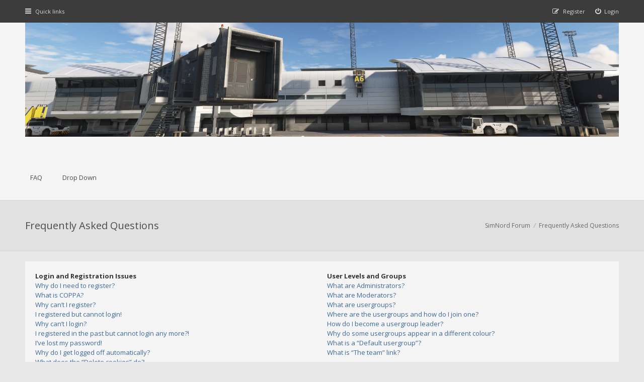

--- FILE ---
content_type: text/html; charset=UTF-8
request_url: https://www.simnord.com/forum/app.php/help/faq?sid=ca7346dbec23c57ee74d57fcbeb281e1
body_size: 14344
content:
<!DOCTYPE html>
<html dir="ltr" lang="en-gb">
<head>
<meta charset="utf-8">
<meta http-equiv="X-UA-Compatible" content="IE=edge">
<meta name="viewport" content="width=device-width, initial-scale=1">

<title> - Frequently Asked Questions</title>


<!--[if IE]><link rel="shortcut icon" href="./../../styles/hawiki/theme/images/favicon.ico"><![endif]-->
<link rel="apple-touch-icon-precomposed" href="./../../styles/hawiki/theme/images/apple-touch-icon-precomposed.gif">
<link rel="icon" href="./../../styles/hawiki/theme/images/favicon.gif">
<link rel="icon" sizes="16x16" href="./../../styles/hawiki/theme/images/favicon.ico">


<!--
	phpBB style name: Hawiki
	Based on style:   prosilver (this is the default phpBB3 style)
	Original author:  Tom Beddard ( http://www.subBlue.com/ )
	Modified by:      Gramziu
-->

<link href="//fonts.googleapis.com/css2?family=Open+Sans:ital,wght@0,300;0,400;0,600;0,700;1,400;1,700&amp;display=swap" rel="stylesheet">
<link href="//maxcdn.bootstrapcdn.com/font-awesome/4.7.0/css/font-awesome.min.css" rel="stylesheet">

<link href="./../../styles/hawiki/theme/stylesheet.css?assets_version=64" rel="stylesheet">
<link href="./../../styles/hawiki/theme/colours.css?assets_version=64" rel="stylesheet">







</head>
<body id="phpbb" class="nojs notouch section-app/help/faq ltr ">


<div id="overall-wrap">
	<a id="top" class="anchor" accesskey="t"></a>
	<div id="wrap-head">
		<div id="site-nav" role="navigation">
			<div class="chunk">
				
				
				<ul class="site-nav" role="menubar">
					<li class="font-icon responsive-menu dropdown-container hidden" data-skip-responsive="true">
						<a href="#" class="responsive-menu-link dropdown-trigger"><i class="fa fa-bars"></i><span class="nav-rh-2">Quick links</span></a>
						<div class="dropdown hidden">
							<div class="pointer"><div class="pointer-inner"></div></div>
							<ul class="dropdown-contents" role="menu">
								
																<li class="separator site-menu"></li>

								<li data-skip-responsive="true" class="site-menu"><a href="/forum/app.php/help/faq?sid=b7df1458a9d83da9a5056ed9ec438142" rel="help" title="Frequently Asked Questions">FAQ</a></li>
<li class="site-menu">
	<a href="#" title="Example">Drop Down</a>
	<ul>
		<li><a href="#">Lorem ipsum</a></li>
		<li><a href="#">Welcome to phpBB3</a></li>
		<li><a href="#">Frequently Asked Questions</a></li>
		<li><a href="#">BBCode example</a></li>
	</ul>
</li>

															</ul>
						</div>
					</li>

										
									<li class="font-icon rightside"  data-skip-responsive="true"><a href="./../../ucp.php?mode=login&amp;redirect=app.php%2Fhelp%2Ffaq&amp;sid=b7df1458a9d83da9a5056ed9ec438142" title="Login" accesskey="x" role="menuitem"><i class="fa fa-power-off"></i><span class="nav-rh-2">Login</span></a></li>
										<li class="font-icon rightside" data-skip-responsive="true"><a href="./../../ucp.php?mode=register&amp;sid=b7df1458a9d83da9a5056ed9ec438142" role="menuitem"><i class="fa fa-pencil-square-o"></i><span class="nav-rh-2">Register</span></a></li>
																		</ul>
			</div>
		</div>

		<div id="site-header" role="banner">
			<div class="chunk">
				<div id="site-logo">
					<a class="site-logo" href="./../../index.php?sid=b7df1458a9d83da9a5056ed9ec438142">
						<img src="./../../styles/hawiki/theme/images/dashboard_image1.jpg" alt="" />
					</a>
					<p class="skiplink"><a href="#start_here">Skip to content</a></p>
				</div>

				<ul id="site-menu">
					<li data-skip-responsive="true" class="site-menu"><a href="/forum/app.php/help/faq?sid=b7df1458a9d83da9a5056ed9ec438142" rel="help" title="Frequently Asked Questions">FAQ</a></li>
<li class="site-menu">
	<a href="#" title="Example">Drop Down</a>
	<ul>
		<li><a href="#">Lorem ipsum</a></li>
		<li><a href="#">Welcome to phpBB3</a></li>
		<li><a href="#">Frequently Asked Questions</a></li>
		<li><a href="#">BBCode example</a></li>
	</ul>
</li>
				</ul>

				
							</div>
		</div>
	</div>

	
	<a id="start_here" class="anchor"></a>
		
		
<div id="wrap-subhead">
	<div class="chunk">

		<div id="subhead-title">
			<h2 class="faq-title">Frequently Asked Questions</h2>
		</div>

		<ul id="breadcrumbs" role="menubar">
		
	
	<li class="breadcrumbs" itemscope itemtype="https://schema.org/BreadcrumbList">

		
					<span class="crumb" itemtype="https://schema.org/ListItem" itemprop="itemListElement" itemscope><a itemprop="item" href="./../../index.php?sid=b7df1458a9d83da9a5056ed9ec438142" accesskey="h" data-navbar-reference="index"><span itemprop="name">SimNord Forum</span></a><meta itemprop="position" content="1" /></span>

								
						<span class="crumb" itemtype="https://schema.org/ListItem" itemprop="itemListElement" itemscope><a itemprop="item" href="/forum/app.php/help/faq?sid=b7df1458a9d83da9a5056ed9ec438142"><span itemprop="name">Frequently Asked Questions</span></a><meta itemprop="position" content="2" /></span>
					
			</li>

	</ul>

	</div>
</div>

<div id="wrap-body">
	<div class="chunk">

		<div class="panel bg2" id="faqlinks">
			<div class="inner">
				<div class="column1">
									
					<dl class="faq">
						<dt><strong>Login and Registration Issues</strong></dt>
													<dd><a href="#f0r0">Why do I need to register?</a></dd>
													<dd><a href="#f0r1">What is COPPA?</a></dd>
													<dd><a href="#f0r2">Why can’t I register?</a></dd>
													<dd><a href="#f0r3">I registered but cannot login!</a></dd>
													<dd><a href="#f0r4">Why can’t I login?</a></dd>
													<dd><a href="#f0r5">I registered in the past but cannot login any more?!</a></dd>
													<dd><a href="#f0r6">I’ve lost my password!</a></dd>
													<dd><a href="#f0r7">Why do I get logged off automatically?</a></dd>
													<dd><a href="#f0r8">What does the “Delete cookies” do?</a></dd>
											</dl>
									
					<dl class="faq">
						<dt><strong>User Preferences and settings</strong></dt>
													<dd><a href="#f1r0">How do I change my settings?</a></dd>
													<dd><a href="#f1r1">How do I prevent my username appearing in the online user listings?</a></dd>
													<dd><a href="#f1r2">The times are not correct!</a></dd>
													<dd><a href="#f1r3">I changed the timezone and the time is still wrong!</a></dd>
													<dd><a href="#f1r4">My language is not in the list!</a></dd>
													<dd><a href="#f1r5">What are the images next to my username?</a></dd>
													<dd><a href="#f1r6">How do I display an avatar?</a></dd>
													<dd><a href="#f1r7">What is my rank and how do I change it?</a></dd>
													<dd><a href="#f1r8">When I click the email link for a user it asks me to login?</a></dd>
											</dl>
									
					<dl class="faq">
						<dt><strong>Posting Issues</strong></dt>
													<dd><a href="#f2r0">How do I create a new topic or post a reply?</a></dd>
													<dd><a href="#f2r1">How do I edit or delete a post?</a></dd>
													<dd><a href="#f2r2">How do I add a signature to my post?</a></dd>
													<dd><a href="#f2r3">How do I create a poll?</a></dd>
													<dd><a href="#f2r4">Why can’t I add more poll options?</a></dd>
													<dd><a href="#f2r5">How do I edit or delete a poll?</a></dd>
													<dd><a href="#f2r6">Why can’t I access a forum?</a></dd>
													<dd><a href="#f2r7">Why can’t I add attachments?</a></dd>
													<dd><a href="#f2r8">Why did I receive a warning?</a></dd>
													<dd><a href="#f2r9">How can I report posts to a moderator?</a></dd>
													<dd><a href="#f2r10">What is the “Save” button for in topic posting?</a></dd>
													<dd><a href="#f2r11">Why does my post need to be approved?</a></dd>
													<dd><a href="#f2r12">How do I bump my topic?</a></dd>
											</dl>
									
					<dl class="faq">
						<dt><strong>Formatting and Topic Types</strong></dt>
													<dd><a href="#f3r0">What is BBCode?</a></dd>
													<dd><a href="#f3r1">Can I use HTML?</a></dd>
													<dd><a href="#f3r2">What are Smilies?</a></dd>
													<dd><a href="#f3r3">Can I post images?</a></dd>
													<dd><a href="#f3r4">What are global announcements?</a></dd>
													<dd><a href="#f3r5">What are announcements?</a></dd>
													<dd><a href="#f3r6">What are sticky topics?</a></dd>
													<dd><a href="#f3r7">What are locked topics?</a></dd>
													<dd><a href="#f3r8">What are topic icons?</a></dd>
											</dl>
															</div>

						<div class="column2">
					
					<dl class="faq">
						<dt><strong>User Levels and Groups</strong></dt>
													<dd><a href="#f4r0">What are Administrators?</a></dd>
													<dd><a href="#f4r1">What are Moderators?</a></dd>
													<dd><a href="#f4r2">What are usergroups?</a></dd>
													<dd><a href="#f4r3">Where are the usergroups and how do I join one?</a></dd>
													<dd><a href="#f4r4">How do I become a usergroup leader?</a></dd>
													<dd><a href="#f4r5">Why do some usergroups appear in a different colour?</a></dd>
													<dd><a href="#f4r6">What is a “Default usergroup”?</a></dd>
													<dd><a href="#f4r7">What is “The team” link?</a></dd>
											</dl>
									
					<dl class="faq">
						<dt><strong>Private Messaging</strong></dt>
													<dd><a href="#f5r0">I cannot send private messages!</a></dd>
													<dd><a href="#f5r1">I keep getting unwanted private messages!</a></dd>
													<dd><a href="#f5r2">I have received a spamming or abusive email from someone on this board!</a></dd>
											</dl>
									
					<dl class="faq">
						<dt><strong>Friends and Foes</strong></dt>
													<dd><a href="#f6r0">What are my Friends and Foes lists?</a></dd>
													<dd><a href="#f6r1">How can I add / remove users to my Friends or Foes list?</a></dd>
											</dl>
									
					<dl class="faq">
						<dt><strong>Searching the Forums</strong></dt>
													<dd><a href="#f7r0">How can I search a forum or forums?</a></dd>
													<dd><a href="#f7r1">Why does my search return no results?</a></dd>
													<dd><a href="#f7r2">Why does my search return a blank page!?</a></dd>
													<dd><a href="#f7r3">How do I search for members?</a></dd>
													<dd><a href="#f7r4">How can I find my own posts and topics?</a></dd>
											</dl>
									
					<dl class="faq">
						<dt><strong>Subscriptions and Bookmarks</strong></dt>
													<dd><a href="#f8r0">What is the difference between bookmarking and subscribing?</a></dd>
													<dd><a href="#f8r1">How do I bookmark or subscribe to specific topics?</a></dd>
													<dd><a href="#f8r2">How do I subscribe to specific forums?</a></dd>
													<dd><a href="#f8r3">How do I remove my subscriptions?</a></dd>
											</dl>
									
					<dl class="faq">
						<dt><strong>Attachments</strong></dt>
													<dd><a href="#f9r0">What attachments are allowed on this board?</a></dd>
													<dd><a href="#f9r1">How do I find all my attachments?</a></dd>
											</dl>
									
					<dl class="faq">
						<dt><strong>phpBB Issues</strong></dt>
													<dd><a href="#f10r0">Who wrote this bulletin board?</a></dd>
													<dd><a href="#f10r1">Why isn’t X feature available?</a></dd>
													<dd><a href="#f10r2">Who do I contact about abusive and/or legal matters related to this board?</a></dd>
													<dd><a href="#f10r3">How do I contact a board administrator?</a></dd>
											</dl>
								</div>
			</div>
		</div>

					<div class="panel bg1">
				<div class="inner">

				<div class="content">
					<h2 class="faq-title">Login and Registration Issues</h2>
											<dl class="faq">
							<dt id="f0r0"><strong>Why do I need to register?</strong></dt>
							<dd>You may not have to, it is up to the administrator of the board as to whether you need to register in order to post messages. However; registration will give you access to additional features not available to guest users such as definable avatar images, private messaging, emailing of fellow users, usergroup subscription, etc. It only takes a few moments to register so it is recommended you do so.</dd>
						</dl>
						<hr class="dashed" />											<dl class="faq">
							<dt id="f0r1"><strong>What is COPPA?</strong></dt>
							<dd>COPPA, or the Children’s Online Privacy Protection Act of 1998, is a law in the United States requiring websites which can potentially collect information from minors under the age of 13 to have written parental consent or some other method of legal guardian acknowledgment, allowing the collection of personally identifiable information from a minor under the age of 13. If you are unsure if this applies to you as someone trying to register or to the website you are trying to register on, contact legal counsel for assistance. Please note that phpBB Limited and the owners of this board cannot provide legal advice and is not a point of contact for legal concerns of any kind, except as outlined in question “Who do I contact about abusive and/or legal matters related to this board?”.</dd>
						</dl>
						<hr class="dashed" />											<dl class="faq">
							<dt id="f0r2"><strong>Why can’t I register?</strong></dt>
							<dd>It is possible a board administrator has disabled registration to prevent new visitors from signing up. A board administrator could have also banned your IP address or disallowed the username you are attempting to register. Contact a board administrator for assistance.</dd>
						</dl>
						<hr class="dashed" />											<dl class="faq">
							<dt id="f0r3"><strong>I registered but cannot login!</strong></dt>
							<dd>First, check your username and password. If they are correct, then one of two things may have happened. If COPPA support is enabled and you specified being under 13 years old during registration, you will have to follow the instructions you received. Some boards will also require new registrations to be activated, either by yourself or by an administrator before you can logon; this information was present during registration. If you were sent an email, follow the instructions. If you did not receive an email, you may have provided an incorrect email address or the email may have been picked up by a spam filer. If you are sure the email address you provided is correct, try contacting an administrator.</dd>
						</dl>
						<hr class="dashed" />											<dl class="faq">
							<dt id="f0r4"><strong>Why can’t I login?</strong></dt>
							<dd>There are several reasons why this could occur. First, ensure your username and password are correct. If they are, contact a board administrator to make sure you haven’t been banned. It is also possible the website owner has a configuration error on their end, and they would need to fix it.</dd>
						</dl>
						<hr class="dashed" />											<dl class="faq">
							<dt id="f0r5"><strong>I registered in the past but cannot login any more?!</strong></dt>
							<dd>It is possible an administrator has deactivated or deleted your account for some reason. Also, many boards periodically remove users who have not posted for a long time to reduce the size of the database. If this has happened, try registering again and being more involved in discussions.</dd>
						</dl>
						<hr class="dashed" />											<dl class="faq">
							<dt id="f0r6"><strong>I’ve lost my password!</strong></dt>
							<dd>Don’t panic! While your password cannot be retrieved, it can easily be reset. Visit the login page and click <em>I forgot my password</em>. Follow the instructions and you should be able to log in again shortly.<br />However, if you are not able to reset your password, contact a board administrator.</dd>
						</dl>
						<hr class="dashed" />											<dl class="faq">
							<dt id="f0r7"><strong>Why do I get logged off automatically?</strong></dt>
							<dd>If you do not check the <em>Remember me</em> box when you login, the board will only keep you logged in for a preset time. This prevents misuse of your account by anyone else. To stay logged in, check the <em>Remember me</em> box during login. This is not recommended if you access the board from a shared computer, e.g. library, internet cafe, university computer lab, etc. If you do not see this checkbox, it means a board administrator has disabled this feature.</dd>
						</dl>
						<hr class="dashed" />											<dl class="faq">
							<dt id="f0r8"><strong>What does the “Delete cookies” do?</strong></dt>
							<dd>“Delete cookies” deletes the cookies created by phpBB which keep you authenticated and logged into the board. Cookies also provide functions such as read tracking if they have been enabled by a board administrator. If you are having login or logout problems, deleting board cookies may help.</dd>
						</dl>
															</div>

				</div>
			</div>
					<div class="panel bg2">
				<div class="inner">

				<div class="content">
					<h2 class="faq-title">User Preferences and settings</h2>
											<dl class="faq">
							<dt id="f1r0"><strong>How do I change my settings?</strong></dt>
							<dd>If you are a registered user, all your settings are stored in the board database. To alter them, visit your User Control Panel; a link can usually be found by clicking on your username at the top of board pages. This system will allow you to change all your settings and preferences.</dd>
						</dl>
						<hr class="dashed" />											<dl class="faq">
							<dt id="f1r1"><strong>How do I prevent my username appearing in the online user listings?</strong></dt>
							<dd>Within your User Control Panel, under “Board preferences”, you will find the option <em>Hide your online status</em>. Enable this option and you will only appear to the administrators, moderators and yourself. You will be counted as a hidden user.</dd>
						</dl>
						<hr class="dashed" />											<dl class="faq">
							<dt id="f1r2"><strong>The times are not correct!</strong></dt>
							<dd>It is possible the time displayed is from a timezone different from the one you are in. If this is the case, visit your User Control Panel and change your timezone to match your particular area, e.g. London, Paris, New York, Sydney, etc. Please note that changing the timezone, like most settings, can only be done by registered users. If you are not registered, this is a good time to do so.</dd>
						</dl>
						<hr class="dashed" />											<dl class="faq">
							<dt id="f1r3"><strong>I changed the timezone and the time is still wrong!</strong></dt>
							<dd>If you are sure you have set the timezone correctly and the time is still incorrect, then the time stored on the server clock is incorrect. Please notify an administrator to correct the problem.</dd>
						</dl>
						<hr class="dashed" />											<dl class="faq">
							<dt id="f1r4"><strong>My language is not in the list!</strong></dt>
							<dd>Either the administrator has not installed your language or nobody has translated this board into your language. Try asking a board administrator if they can install the language pack you need. If the language pack does not exist, feel free to create a new translation. More information can be found at the <a href="https://www.phpbb.com/">phpBB</a>&reg; website.</dd>
						</dl>
						<hr class="dashed" />											<dl class="faq">
							<dt id="f1r5"><strong>What are the images next to my username?</strong></dt>
							<dd>There are two images which may appear along with a username when viewing posts. One of them may be an image associated with your rank, generally in the form of stars, blocks or dots, indicating how many posts you have made or your status on the board. Another, usually larger, image is known as an avatar and is generally unique or personal to each user.</dd>
						</dl>
						<hr class="dashed" />											<dl class="faq">
							<dt id="f1r6"><strong>How do I display an avatar?</strong></dt>
							<dd>Within your User Control Panel, under “Profile” you can add an avatar by using one of the four following methods: Gravatar, Gallery, Remote or Upload. It is up to the board administrator to enable avatars and to choose the way in which avatars can be made available. If you are unable to use avatars, contact a board administrator.</dd>
						</dl>
						<hr class="dashed" />											<dl class="faq">
							<dt id="f1r7"><strong>What is my rank and how do I change it?</strong></dt>
							<dd>Ranks, which appear below your username, indicate the number of posts you have made or identify certain users, e.g. moderators and administrators. In general, you cannot directly change the wording of any board ranks as they are set by the board administrator. Please do not abuse the board by posting unnecessarily just to increase your rank. Most boards will not tolerate this and the moderator or administrator will simply lower your post count.</dd>
						</dl>
						<hr class="dashed" />											<dl class="faq">
							<dt id="f1r8"><strong>When I click the email link for a user it asks me to login?</strong></dt>
							<dd>Only registered users can send email to other users via the built-in email form, and only if the administrator has enabled this feature. This is to prevent malicious use of the email system by anonymous users.</dd>
						</dl>
															</div>

				</div>
			</div>
					<div class="panel bg1">
				<div class="inner">

				<div class="content">
					<h2 class="faq-title">Posting Issues</h2>
											<dl class="faq">
							<dt id="f2r0"><strong>How do I create a new topic or post a reply?</strong></dt>
							<dd>To post a new topic in a forum, click "New Topic". To post a reply to a topic, click "Post Reply". You may need to register before you can post a message. A list of your permissions in each forum is available at the bottom of the forum and topic screens. Example: You can post new topics, You can post attachments, etc.</dd>
						</dl>
						<hr class="dashed" />											<dl class="faq">
							<dt id="f2r1"><strong>How do I edit or delete a post?</strong></dt>
							<dd>Unless you are a board administrator or moderator, you can only edit or delete your own posts. You can edit a post by clicking the edit button for the relevant post, sometimes for only a limited time after the post was made. If someone has already replied to the post, you will find a small piece of text output below the post when you return to the topic which lists the number of times you edited it along with the date and time. This will only appear if someone has made a reply; it will not appear if a moderator or administrator edited the post, though they may leave a note as to why they’ve edited the post at their own discretion. Please note that normal users cannot delete a post once someone has replied.</dd>
						</dl>
						<hr class="dashed" />											<dl class="faq">
							<dt id="f2r2"><strong>How do I add a signature to my post?</strong></dt>
							<dd>To add a signature to a post you must first create one via your User Control Panel. Once created, you can check the <em>Attach a signature</em> box on the posting form to add your signature. You can also add a signature by default to all your posts by checking the appropriate radio button in the User Control Panel. If you do so, you can still prevent a signature being added to individual posts by un-checking the add signature box within the posting form.</dd>
						</dl>
						<hr class="dashed" />											<dl class="faq">
							<dt id="f2r3"><strong>How do I create a poll?</strong></dt>
							<dd>When posting a new topic or editing the first post of a topic, click the “Poll creation” tab below the main posting form; if you cannot see this, you do not have appropriate permissions to create polls. Enter a title and at least two options in the appropriate fields, making sure each option is on a separate line in the textarea. You can also set the number of options users may select during voting under “Options per user”, a time limit in days for the poll (0 for infinite duration) and lastly the option to allow users to amend their votes.</dd>
						</dl>
						<hr class="dashed" />											<dl class="faq">
							<dt id="f2r4"><strong>Why can’t I add more poll options?</strong></dt>
							<dd>The limit for poll options is set by the board administrator. If you feel you need to add more options to your poll than the allowed amount, contact the board administrator.</dd>
						</dl>
						<hr class="dashed" />											<dl class="faq">
							<dt id="f2r5"><strong>How do I edit or delete a poll?</strong></dt>
							<dd>As with posts, polls can only be edited by the original poster, a moderator or an administrator. To edit a poll, click to edit the first post in the topic; this always has the poll associated with it. If no one has cast a vote, users can delete the poll or edit any poll option. However, if members have already placed votes, only moderators or administrators can edit or delete it. This prevents the poll’s options from being changed mid-way through a poll.</dd>
						</dl>
						<hr class="dashed" />											<dl class="faq">
							<dt id="f2r6"><strong>Why can’t I access a forum?</strong></dt>
							<dd>Some forums may be limited to certain users or groups. To view, read, post or perform another action you may need special permissions. Contact a moderator or board administrator to grant you access.</dd>
						</dl>
						<hr class="dashed" />											<dl class="faq">
							<dt id="f2r7"><strong>Why can’t I add attachments?</strong></dt>
							<dd>Attachment permissions are granted on a per forum, per group, or per user basis. The board administrator may not have allowed attachments to be added for the specific forum you are posting in, or perhaps only certain groups can post attachments. Contact the board administrator if you are unsure about why you are unable to add attachments.</dd>
						</dl>
						<hr class="dashed" />											<dl class="faq">
							<dt id="f2r8"><strong>Why did I receive a warning?</strong></dt>
							<dd>Each board administrator has their own set of rules for their site. If you have broken a rule, you may be issued a warning. Please note that this is the board administrator’s decision, and the phpBB Limited has nothing to do with the warnings on the given site. Contact the board administrator if you are unsure about why you were issued a warning.</dd>
						</dl>
						<hr class="dashed" />											<dl class="faq">
							<dt id="f2r9"><strong>How can I report posts to a moderator?</strong></dt>
							<dd>If the board administrator has allowed it, you should see a button for reporting posts next to the post you wish to report. Clicking this will walk you through the steps necessary to report the post.</dd>
						</dl>
						<hr class="dashed" />											<dl class="faq">
							<dt id="f2r10"><strong>What is the “Save” button for in topic posting?</strong></dt>
							<dd>This allows you to save drafts to be completed and submitted at a later date. To reload a saved draft, visit the User Control Panel.</dd>
						</dl>
						<hr class="dashed" />											<dl class="faq">
							<dt id="f2r11"><strong>Why does my post need to be approved?</strong></dt>
							<dd>The board administrator may have decided that posts in the forum you are posting to require review before submission. It is also possible that the administrator has placed you in a group of users whose posts require review before submission. Please contact the board administrator for further details.</dd>
						</dl>
						<hr class="dashed" />											<dl class="faq">
							<dt id="f2r12"><strong>How do I bump my topic?</strong></dt>
							<dd>By clicking the “Bump topic” link when you are viewing it, you can “bump” the topic to the top of the forum on the first page. However, if you do not see this, then topic bumping may be disabled or the time allowance between bumps has not yet been reached. It is also possible to bump the topic simply by replying to it, however, be sure to follow the board rules when doing so.</dd>
						</dl>
															</div>

				</div>
			</div>
					<div class="panel bg2">
				<div class="inner">

				<div class="content">
					<h2 class="faq-title">Formatting and Topic Types</h2>
											<dl class="faq">
							<dt id="f3r0"><strong>What is BBCode?</strong></dt>
							<dd>BBCode is a special implementation of HTML, offering great formatting control on particular objects in a post. The use of BBCode is granted by the administrator, but it can also be disabled on a per post basis from the posting form. BBCode itself is similar in style to HTML, but tags are enclosed in square brackets [ and ] rather than &lt; and &gt;. For more information on BBCode see the guide which can be accessed from the posting page.</dd>
						</dl>
						<hr class="dashed" />											<dl class="faq">
							<dt id="f3r1"><strong>Can I use HTML?</strong></dt>
							<dd>No. It is not possible to post HTML on this board and have it rendered as HTML. Most formatting which can be carried out using HTML can be applied using BBCode instead.</dd>
						</dl>
						<hr class="dashed" />											<dl class="faq">
							<dt id="f3r2"><strong>What are Smilies?</strong></dt>
							<dd>Smilies, or Emoticons, are small images which can be used to express a feeling using a short code, e.g. :) denotes happy, while :( denotes sad. The full list of emoticons can be seen in the posting form. Try not to overuse smilies, however, as they can quickly render a post unreadable and a moderator may edit them out or remove the post altogether. The board administrator may also have set a limit to the number of smilies you may use within a post.</dd>
						</dl>
						<hr class="dashed" />											<dl class="faq">
							<dt id="f3r3"><strong>Can I post images?</strong></dt>
							<dd>Yes, images can be shown in your posts. If the administrator has allowed attachments, you may be able to upload the image to the board. Otherwise, you must link to an image stored on a publicly accessible web server, e.g. http://www.example.com/my-picture.gif. You cannot link to pictures stored on your own PC (unless it is a publicly accessible server) nor images stored behind authentication mechanisms, e.g. hotmail or yahoo mailboxes, password protected sites, etc. To display the image use the BBCode [img] tag.</dd>
						</dl>
						<hr class="dashed" />											<dl class="faq">
							<dt id="f3r4"><strong>What are global announcements?</strong></dt>
							<dd>Global announcements contain important information and you should read them whenever possible. They will appear at the top of every forum and within your User Control Panel. Global announcement permissions are granted by the board administrator.</dd>
						</dl>
						<hr class="dashed" />											<dl class="faq">
							<dt id="f3r5"><strong>What are announcements?</strong></dt>
							<dd>Announcements often contain important information for the forum you are currently reading and you should read them whenever possible. Announcements appear at the top of every page in the forum to which they are posted. As with global announcements, announcement permissions are granted by the board administrator.</dd>
						</dl>
						<hr class="dashed" />											<dl class="faq">
							<dt id="f3r6"><strong>What are sticky topics?</strong></dt>
							<dd>Sticky topics within the forum appear below announcements and only on the first page. They are often quite important so you should read them whenever possible. As with announcements and global announcements, sticky topic permissions are granted by the board administrator.</dd>
						</dl>
						<hr class="dashed" />											<dl class="faq">
							<dt id="f3r7"><strong>What are locked topics?</strong></dt>
							<dd>Locked topics are topics where users can no longer reply and any poll it contained was automatically ended. Topics may be locked for many reasons and were set this way by either the forum moderator or board administrator. You may also be able to lock your own topics depending on the permissions you are granted by the board administrator.</dd>
						</dl>
						<hr class="dashed" />											<dl class="faq">
							<dt id="f3r8"><strong>What are topic icons?</strong></dt>
							<dd>Topic icons are author chosen images associated with posts to indicate their content. The ability to use topic icons depends on the permissions set by the board administrator.</dd>
						</dl>
															</div>

				</div>
			</div>
					<div class="panel bg1">
				<div class="inner">

				<div class="content">
					<h2 class="faq-title">User Levels and Groups</h2>
											<dl class="faq">
							<dt id="f4r0"><strong>What are Administrators?</strong></dt>
							<dd>Administrators are members assigned with the highest level of control over the entire board. These members can control all facets of board operation, including setting permissions, banning users, creating usergroups or moderators, etc., dependent upon the board founder and what permissions he or she has given the other administrators. They may also have full moderator capabilities in all forums, depending on the settings put forth by the board founder.</dd>
						</dl>
						<hr class="dashed" />											<dl class="faq">
							<dt id="f4r1"><strong>What are Moderators?</strong></dt>
							<dd>Moderators are individuals (or groups of individuals) who look after the forums from day to day. They have the authority to edit or delete posts and lock, unlock, move, delete and split topics in the forum they moderate. Generally, moderators are present to prevent users from going off-topic or posting abusive or offensive material.</dd>
						</dl>
						<hr class="dashed" />											<dl class="faq">
							<dt id="f4r2"><strong>What are usergroups?</strong></dt>
							<dd>Usergroups are groups of users that divide the community into manageable sections board administrators can work with. Each user can belong to several groups and each group can be assigned individual permissions. This provides an easy way for administrators to change permissions for many users at once, such as changing moderator permissions or granting users access to a private forum.</dd>
						</dl>
						<hr class="dashed" />											<dl class="faq">
							<dt id="f4r3"><strong>Where are the usergroups and how do I join one?</strong></dt>
							<dd>You can view all usergroups via the “Usergroups” link within your User Control Panel. If you would like to join one, proceed by clicking the appropriate button. Not all groups have open access, however. Some may require approval to join, some may be closed and some may even have hidden memberships. If the group is open, you can join it by clicking the appropriate button. If a group requires approval to join you may request to join by clicking the appropriate button. The user group leader will need to approve your request and may ask why you want to join the group. Please do not harass a group leader if they reject your request; they will have their reasons.</dd>
						</dl>
						<hr class="dashed" />											<dl class="faq">
							<dt id="f4r4"><strong>How do I become a usergroup leader?</strong></dt>
							<dd>A usergroup leader is usually assigned when usergroups are initially created by a board administrator. If you are interested in creating a usergroup, your first point of contact should be an administrator; try sending a private message.</dd>
						</dl>
						<hr class="dashed" />											<dl class="faq">
							<dt id="f4r5"><strong>Why do some usergroups appear in a different colour?</strong></dt>
							<dd>It is possible for the board administrator to assign a colour to the members of a usergroup to make it easy to identify the members of this group.</dd>
						</dl>
						<hr class="dashed" />											<dl class="faq">
							<dt id="f4r6"><strong>What is a “Default usergroup”?</strong></dt>
							<dd>If you are a member of more than one usergroup, your default is used to determine which group colour and group rank should be shown for you by default. The board administrator may grant you permission to change your default usergroup via your User Control Panel.</dd>
						</dl>
						<hr class="dashed" />											<dl class="faq">
							<dt id="f4r7"><strong>What is “The team” link?</strong></dt>
							<dd>This page provides you with a list of board staff, including board administrators and moderators and other details such as the forums they moderate.</dd>
						</dl>
															</div>

				</div>
			</div>
					<div class="panel bg2">
				<div class="inner">

				<div class="content">
					<h2 class="faq-title">Private Messaging</h2>
											<dl class="faq">
							<dt id="f5r0"><strong>I cannot send private messages!</strong></dt>
							<dd>There are three reasons for this; you are not registered and/or not logged on, the board administrator has disabled private messaging for the entire board, or the board administrator has prevented you from sending messages. Contact a board administrator for more information.</dd>
						</dl>
						<hr class="dashed" />											<dl class="faq">
							<dt id="f5r1"><strong>I keep getting unwanted private messages!</strong></dt>
							<dd>You can automatically delete private messages from a user by using message rules within your User Control Panel. If you are receiving abusive private messages from a particular user, report the messages to the moderators; they have the power to prevent a user from sending private messages.</dd>
						</dl>
						<hr class="dashed" />											<dl class="faq">
							<dt id="f5r2"><strong>I have received a spamming or abusive email from someone on this board!</strong></dt>
							<dd>We are sorry to hear that. The email form feature of this board includes safeguards to try and track users who send such posts, so email the board administrator with a full copy of the email you received. It is very important that this includes the headers that contain the details of the user that sent the email. The board administrator can then take action.</dd>
						</dl>
															</div>

				</div>
			</div>
					<div class="panel bg1">
				<div class="inner">

				<div class="content">
					<h2 class="faq-title">Friends and Foes</h2>
											<dl class="faq">
							<dt id="f6r0"><strong>What are my Friends and Foes lists?</strong></dt>
							<dd>You can use these lists to organise other members of the board. Members added to your friends list will be listed within your User Control Panel for quick access to see their online status and to send them private messages. Subject to template support, posts from these users may also be highlighted. If you add a user to your foes list, any posts they make will be hidden by default.</dd>
						</dl>
						<hr class="dashed" />											<dl class="faq">
							<dt id="f6r1"><strong>How can I add / remove users to my Friends or Foes list?</strong></dt>
							<dd>You can add users to your list in two ways. Within each user’s profile, there is a link to add them to either your Friend or Foe list. Alternatively, from your User Control Panel, you can directly add users by entering their member name. You may also remove users from your list using the same page.</dd>
						</dl>
															</div>

				</div>
			</div>
					<div class="panel bg2">
				<div class="inner">

				<div class="content">
					<h2 class="faq-title">Searching the Forums</h2>
											<dl class="faq">
							<dt id="f7r0"><strong>How can I search a forum or forums?</strong></dt>
							<dd>Enter a search term in the search box located on the index, forum or topic pages. Advanced search can be accessed by clicking the “Advance Search” link which is available on all pages on the forum. How to access the search may depend on the style used.</dd>
						</dl>
						<hr class="dashed" />											<dl class="faq">
							<dt id="f7r1"><strong>Why does my search return no results?</strong></dt>
							<dd>Your search was probably too vague and included many common terms which are not indexed by phpBB. Be more specific and use the options available within Advanced search.</dd>
						</dl>
						<hr class="dashed" />											<dl class="faq">
							<dt id="f7r2"><strong>Why does my search return a blank page!?</strong></dt>
							<dd>Your search returned too many results for the webserver to handle. Use “Advanced search” and be more specific in the terms used and forums that are to be searched.</dd>
						</dl>
						<hr class="dashed" />											<dl class="faq">
							<dt id="f7r3"><strong>How do I search for members?</strong></dt>
							<dd>Visit to the “Members” page and click the “Find a member” link.</dd>
						</dl>
						<hr class="dashed" />											<dl class="faq">
							<dt id="f7r4"><strong>How can I find my own posts and topics?</strong></dt>
							<dd>Your own posts can be retrieved either by clicking the “Show your posts” link within the User Control Panel or by clicking the “Search user’s posts” link via your own profile page or by clicking the “Quick links” menu at the top of the board. To search for your topics, use the Advanced search page and fill in the various options appropriately.</dd>
						</dl>
															</div>

				</div>
			</div>
					<div class="panel bg1">
				<div class="inner">

				<div class="content">
					<h2 class="faq-title">Subscriptions and Bookmarks</h2>
											<dl class="faq">
							<dt id="f8r0"><strong>What is the difference between bookmarking and subscribing?</strong></dt>
							<dd>In phpBB 3.0, bookmarking topics worked much like bookmarking in a web browser. You were not alerted when there was an update. As of phpBB 3.1, bookmarking is more like subscribing to a topic. You can be notified when a bookmarked topic is updated. Subscribing, however, will notify you when there is an update to a topic or forum on the board. Notification options for bookmarks and subscriptions can be configured in the User Control Panel, under “Board preferences”.</dd>
						</dl>
						<hr class="dashed" />											<dl class="faq">
							<dt id="f8r1"><strong>How do I bookmark or subscribe to specific topics?</strong></dt>
							<dd>You can bookmark or subscribe to a specific topic by clicking the appropriate link in the “Topic tools” menu, conveniently located near the top and bottom of a topic discussion.<br />Replying to a topic with the “Notify me when a reply is posted” option checked will also subscribe you to the topic.</dd>
						</dl>
						<hr class="dashed" />											<dl class="faq">
							<dt id="f8r2"><strong>How do I subscribe to specific forums?</strong></dt>
							<dd>To subscribe to a specific forum, click the “Subscribe forum” link, at the bottom of page, upon entering the forum.</dd>
						</dl>
						<hr class="dashed" />											<dl class="faq">
							<dt id="f8r3"><strong>How do I remove my subscriptions?</strong></dt>
							<dd>To remove your subscriptions, go to your User Control Panel and follow the links to your subscriptions.</dd>
						</dl>
															</div>

				</div>
			</div>
					<div class="panel bg2">
				<div class="inner">

				<div class="content">
					<h2 class="faq-title">Attachments</h2>
											<dl class="faq">
							<dt id="f9r0"><strong>What attachments are allowed on this board?</strong></dt>
							<dd>Each board administrator can allow or disallow certain attachment types. If you are unsure what is allowed to be uploaded, contact the board administrator for assistance.</dd>
						</dl>
						<hr class="dashed" />											<dl class="faq">
							<dt id="f9r1"><strong>How do I find all my attachments?</strong></dt>
							<dd>To find your list of attachments that you have uploaded, go to your User Control Panel and follow the links to the attachments section.</dd>
						</dl>
															</div>

				</div>
			</div>
					<div class="panel bg1">
				<div class="inner">

				<div class="content">
					<h2 class="faq-title">phpBB Issues</h2>
											<dl class="faq">
							<dt id="f10r0"><strong>Who wrote this bulletin board?</strong></dt>
							<dd>This software (in its unmodified form) is produced, released and is copyright <a href="https://www.phpbb.com/">phpBB Limited</a>. It is made available under the GNU General Public License, version 2 (GPL-2.0) and may be freely distributed. See <a href="https://www.phpbb.com/about/">About phpBB</a> for more details.</dd>
						</dl>
						<hr class="dashed" />											<dl class="faq">
							<dt id="f10r1"><strong>Why isn’t X feature available?</strong></dt>
							<dd>This software was written by and licensed through phpBB Limited. If you believe a feature needs to be added please visit the <a href="https://www.phpbb.com/ideas/">phpBB Ideas Centre</a>, where you can upvote existing ideas or suggest new features.</dd>
						</dl>
						<hr class="dashed" />											<dl class="faq">
							<dt id="f10r2"><strong>Who do I contact about abusive and/or legal matters related to this board?</strong></dt>
							<dd>Any of the administrators listed on the “The team” page should be an appropriate point of contact for your complaints. If this still gets no response then you should contact the owner of the domain (do a <a href="http://www.google.com/search?q=whois">whois lookup</a>) or, if this is running on a free service (e.g. Yahoo!, free.fr, f2s.com, etc.), the management or abuse department of that service. Please note that the phpBB Limited has <strong>absolutely no jurisdiction</strong> and cannot in any way be held liable over how, where or by whom this board is used. Do not contact the phpBB Limited in relation to any legal (cease and desist, liable, defamatory comment, etc.) matter <strong>not directly related</strong> to the phpBB.com website or the discrete software of phpBB itself. If you do email phpBB Limited <strong>about any third party</strong> use of this software then you should expect a terse response or no response at all.</dd>
						</dl>
						<hr class="dashed" />											<dl class="faq">
							<dt id="f10r3"><strong>How do I contact a board administrator?</strong></dt>
							<dd>All users of the board can use the “Contact us” form, if the option was enabled by the board administrator.<br />Members of the board can also use the “The team” link.</dd>
						</dl>
															</div>

				</div>
			</div>
		
		

	<div class="dropdown-container dropdown-container-right dropdown-up dropdown-left dropdown-button-control" id="jumpbox">
		<span title="Jump to" class="dropdown-trigger button dropdown-select">
			Jump to		</span>
		<div class="dropdown hidden">
			<div class="pointer"><div class="pointer-inner"></div></div>
			<ul class="dropdown-contents">
																			<li><a href="./../../viewforum.php?f=35&amp;sid=b7df1458a9d83da9a5056ed9ec438142">General discussion</a></li>
																<li>&nbsp; &nbsp;<a href="./../../viewforum.php?f=5&amp;sid=b7df1458a9d83da9a5056ed9ec438142">General discussion</a></li>
																<li>&nbsp; &nbsp;<a href="./../../viewforum.php?f=52&amp;sid=b7df1458a9d83da9a5056ed9ec438142">New releases and product previews</a></li>
																<li><a href="./../../viewforum.php?f=50&amp;sid=b7df1458a9d83da9a5056ed9ec438142">SimNord product support</a></li>
																<li>&nbsp; &nbsp;<a href="./../../viewforum.php?f=53&amp;sid=b7df1458a9d83da9a5056ed9ec438142">EKCH Copenhagen Airport</a></li>
																<li>&nbsp; &nbsp;<a href="./../../viewforum.php?f=42&amp;sid=b7df1458a9d83da9a5056ed9ec438142">EKBI Billund Airport</a></li>
																<li>&nbsp; &nbsp;<a href="./../../viewforum.php?f=45&amp;sid=b7df1458a9d83da9a5056ed9ec438142">EKYT Aalborg Airport</a></li>
																<li>&nbsp; &nbsp;<a href="./../../viewforum.php?f=29&amp;sid=b7df1458a9d83da9a5056ed9ec438142">EKSB Sonderborg Airport</a></li>
																<li>&nbsp; &nbsp;<a href="./../../viewforum.php?f=30&amp;sid=b7df1458a9d83da9a5056ed9ec438142">EKRN Bornholm Airport</a></li>
																<li>&nbsp; &nbsp;<a href="./../../viewforum.php?f=49&amp;sid=b7df1458a9d83da9a5056ed9ec438142">EKAH Aarhus Airport</a></li>
																<li>&nbsp; &nbsp;<a href="./../../viewforum.php?f=31&amp;sid=b7df1458a9d83da9a5056ed9ec438142">SimNord Danish Airfields</a></li>
																<li>&nbsp; &nbsp;<a href="./../../viewforum.php?f=40&amp;sid=b7df1458a9d83da9a5056ed9ec438142">Real Denmark X photo scenery</a></li>
																<li>&nbsp; &nbsp;<a href="./../../viewforum.php?f=32&amp;sid=b7df1458a9d83da9a5056ed9ec438142">Aarhus City X</a></li>
																<li><a href="./../../viewforum.php?f=38&amp;sid=b7df1458a9d83da9a5056ed9ec438142">Betatest</a></li>
										</ul>
		</div>
	</div>
		
	</div>
</div>

		
	
	<div id="wrap-footer">

		<div id="site-footer-area">
	<div class="chunk">
		<div class="grid-3">
			<h5>Om SimNord</h5>
			<p>

SimNord er baseret i Aarhus, Danmark og har siden 2006 udviklet freeware og 
payware add-on scenery til Microsoft Flight Simulator, P3D og X-Plane. </p>
		</div>
		<div class="grid-3">
			<h5>Shop</h5>
			<ul>
				<li>
					<a href="https://www.simnord.com/">SimNord</a>
				</li>
				<li>
					<a href="https://secure.simmarket.com/vidan-design.mhtml">simMarket</a>
				</li>
				<li>
					<a href="https://www.aerosoft.com/en/vidan-design/">Aerosoft</a>
				</li>
				<li>
					<a href="https://www.flightsimulator.com/">Microsoft Store</a>
				</li>
				<li>
					<a href="#"></a>
				</li>
			</ul>
		</div>
		<div class="grid-3">
			<h5>Kontakt</h5>
			<ul class="get-in-touch">
						<li>
					<span>
		
					<span>E-mail:</span>
					simnord[at]simnord.com
					</span>
				</li>
				<li>
					<span>
					<span>Website:</span>
					www.simnord.com
					<span></span>
					</span>
				</li>
			</ul>
			<h5>Følg os</h5>
			<ul class="cfooter-social">
				<li>
					<a href="https://www.facebook.com/simnordflightsim"><i class="fa fa-facebook"></i></a>
				</li>
				<li>
					<a href="http://www.instagram.com/simnord_flightsim/"><i class="fa fa-instagram"></i></a>
				</li>
								
									<li>
					<a href="https://twitter.com/simnord_sim"><i class="fa fa-twitter"></i></a>
				</li>
							</ul>
		</div>
	</div>
</div>

		<div id="site-footer-nav" role="navigation">
			<div class="chunk">
				<ul class="site-footer-nav" role="menubar">
					<li class="small-icon icon-home breadcrumbs">
																		<span class="crumb"><a href="./../../index.php?sid=b7df1458a9d83da9a5056ed9ec438142" data-navbar-reference="index">SimNord Forum</a></span>
											</li>
																<li class="rightside"><a href="./../../ucp.php?mode=delete_cookies&amp;sid=b7df1458a9d83da9a5056ed9ec438142" data-ajax="true" data-refresh="true" role="menuitem">Delete cookies</a></li>
						<li class="rightside" data-last-responsive="true"><a href="./../../memberlist.php?sid=b7df1458a9d83da9a5056ed9ec438142" title="View complete list of members" role="menuitem">Members</a></li>															<li class="rightside" data-last-responsive="true"><a href="./../../memberlist.php?mode=team&amp;sid=b7df1458a9d83da9a5056ed9ec438142" role="menuitem">The team</a></li>															<li class="rightside"><a href="./../../ucp.php?mode=privacy&amp;sid=b7df1458a9d83da9a5056ed9ec438142" title="Privacy" role="menuitem">Privacy</a></li>
					<li class="rightside"><a href="./../../ucp.php?mode=terms&amp;sid=b7df1458a9d83da9a5056ed9ec438142" title="Terms" role="menuitem">Terms</a></li>
				</ul>
			</div>
		</div>

		<div id="site-footer" role="contentinfo">
			<div class="chunk">
				<div class="grid-2">
										Powered by <a href="https://www.phpbb.com/">phpBB</a>&reg; Forum Software &copy; phpBB Limited
					<br />Hawiki Theme by <a href="http://themeforest.net/user/Gramziu">Gramziu</a>
																			</div>
				<div class="grid-2 ar">
										All times are <span title="UTC+2">UTC+02:00</span>
									</div>
			</div>
		</div>

		<div id="darkenwrapper" data-ajax-error-title="AJAX error" data-ajax-error-text="Something went wrong when processing your request." data-ajax-error-text-abort="User aborted request." data-ajax-error-text-timeout="Your request timed out; please try again." data-ajax-error-text-parsererror="Something went wrong with the request and the server returned an invalid reply.">
			<div id="darken">&nbsp;</div>
		</div>

		<div id="phpbb_alert" class="phpbb_alert" data-l-err="Error" data-l-timeout-processing-req="Request timed out.">
			<a href="#" class="alert_close"></a>
			<h3 class="alert_title">&nbsp;</h3><p class="alert_text"></p>
		</div>
		<div id="phpbb_confirm" class="phpbb_alert">
			<a href="#" class="alert_close"></a>
			<div class="alert_text"></div>
		</div>

		<div style="display: none;">
			<a id="bottom" class="anchor" accesskey="z"></a>
					</div>
</div>

<script src="./../../assets/javascript/jquery-3.6.0.min.js?assets_version=64"></script>
<script src="./../../assets/javascript/core.js?assets_version=64"></script>


<script>
	$(function() {
		$("#st, #sd, #sk").chosen({
			disable_search: true,
			width: "auto"
		});
	});
</script>

<script>
	$(function() {

		var sidebarRecentPostDiv = $("#sidebar-recent-posts");

		if (sidebarRecentPostDiv.length) {
			sidebarRecentPostDiv = sidebarRecentPostDiv[0];

			$.ajax({url: '/forum/app.php/feed?sid=b7df1458a9d83da9a5056ed9ec438142?mode=topics', success: function (data) {
				$(data).find("entry").each(function (i) {
					var el = $(this);
					var entryWrap = document.createElement("div");

					var entryTitle = document.createElement("a");
					var entryAuthor = document.createElement("span");
					var entryContent = document.createElement("span");

					entryTitle.className = ("sidebar-recent-title");
					entryAuthor.className = ("sidebar-recent-author");
					entryContent.className = ("sidebar-recent-content");

					function cutText(name) {
						var elementText = el.find(name).text();

						if (name == "title") {
							elementText = elementText.substring(elementText.indexOf("•") + 2);
							elementText = unescapeHTML(elementText);
						} else if (name == "content") {
							elementText = el.find(name).html();
							elementText = elementText
											.replace(/<p*>(.*?)<\/p>/ig, "")
											.replace("<![CDATA[", "")
											.replace("]]>", "");
							elementText = elementText.replace(/(<([^>]+)>)/ig, "");
							elementText = unescapeHTML(elementText);
						}

						if (elementText.length > 50) {
							return elementText.substr(0, 50);
						} else {
							return elementText;	
						};
					};

					// Based on: http://stackoverflow.com/questions/1787322/htmlspecialchars-equivalent-in-javascript/4835406#comment36196953_4835406
					function unescapeHTML(text) {
						var map = {
							'&amp;': '&',
							'&lt;': '<',
							'&gt;': '>',
							'&quot;': '"',
							'&#039;': "'"
						};

						return text.replace(/&+[ampltgquo039]+;/g, function(m) { return map[m]; });
					}

					entryTitle.textContent = cutText("title");
					entryAuthor.textContent = "by " + cutText("author");
					entryContent.textContent = cutText("content");
					entryURL = el.find("id").text();

					$(entryTitle).attr("href", entryURL);

					entryWrap.appendChild(entryTitle);
					entryWrap.appendChild(entryAuthor);
					entryWrap.appendChild(entryContent);

					sidebarRecentPostDiv.appendChild(entryWrap);

					if (++i >= 5) {
						return false;
					}
				});
				}, cache: false
			});
		}
	});
</script>



<script src="./../../styles/hawiki/template/forum_fn.js?assets_version=64"></script>
<script src="./../../styles/hawiki/template/ajax.js?assets_version=64"></script>
<script src="./../../styles/hawiki/template/chosen.jquery.min.js?assets_version=64"></script>



</div>

</body>
</html>
